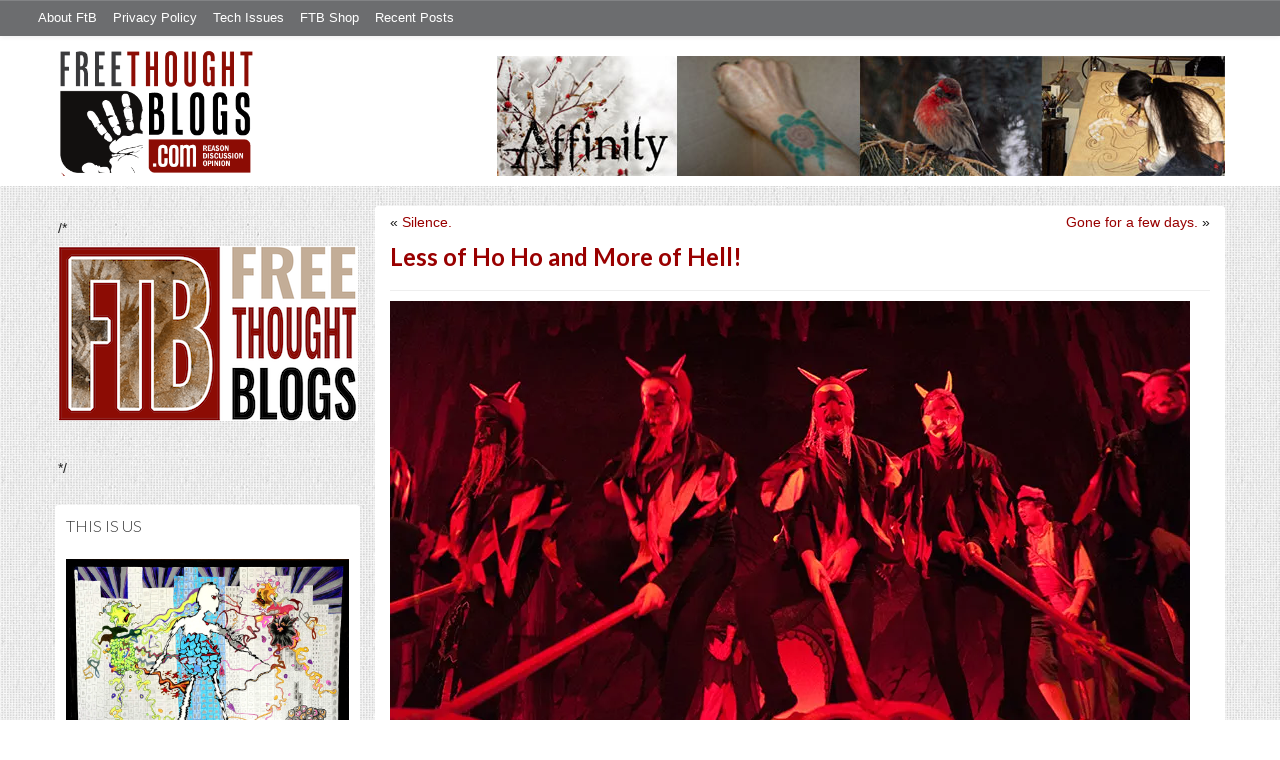

--- FILE ---
content_type: text/html; charset=utf-8
request_url: https://accounts.google.com/o/oauth2/postmessageRelay?parent=https%3A%2F%2Ffreethoughtblogs.com&jsh=m%3B%2F_%2Fscs%2Fabc-static%2F_%2Fjs%2Fk%3Dgapi.lb.en.2kN9-TZiXrM.O%2Fd%3D1%2Frs%3DAHpOoo_B4hu0FeWRuWHfxnZ3V0WubwN7Qw%2Fm%3D__features__
body_size: 159
content:
<!DOCTYPE html><html><head><title></title><meta http-equiv="content-type" content="text/html; charset=utf-8"><meta http-equiv="X-UA-Compatible" content="IE=edge"><meta name="viewport" content="width=device-width, initial-scale=1, minimum-scale=1, maximum-scale=1, user-scalable=0"><script src='https://ssl.gstatic.com/accounts/o/2580342461-postmessagerelay.js' nonce="dzMzeEGo4qNh9f1pbmsi1w"></script></head><body><script type="text/javascript" src="https://apis.google.com/js/rpc:shindig_random.js?onload=init" nonce="dzMzeEGo4qNh9f1pbmsi1w"></script></body></html>